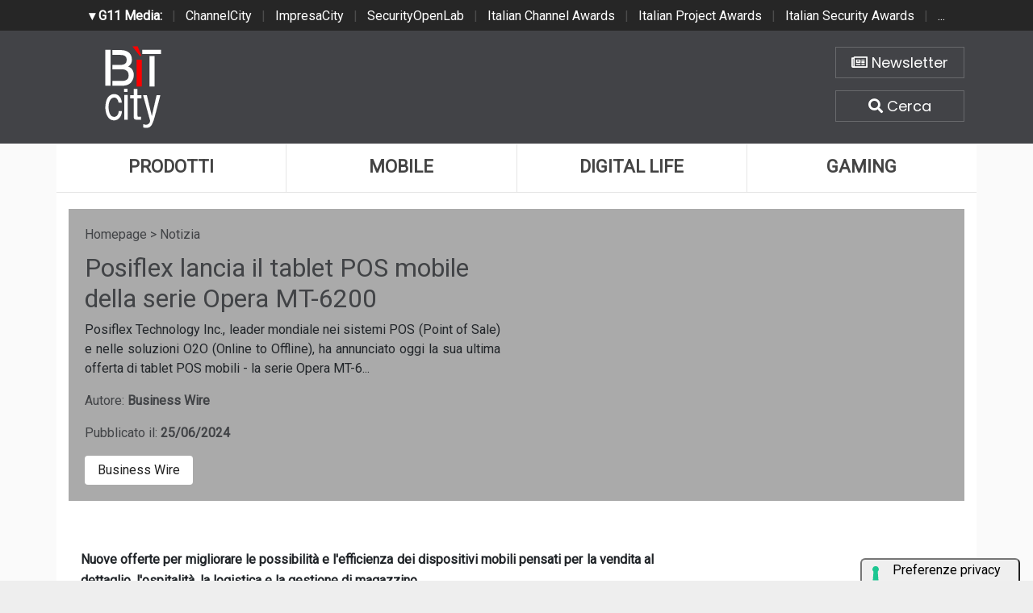

--- FILE ---
content_type: text/html; charset=utf-8
request_url: https://www.google.com/recaptcha/api2/aframe
body_size: 269
content:
<!DOCTYPE HTML><html><head><meta http-equiv="content-type" content="text/html; charset=UTF-8"></head><body><script nonce="DrrvIW5zmXPHKZJJOefvng">/** Anti-fraud and anti-abuse applications only. See google.com/recaptcha */ try{var clients={'sodar':'https://pagead2.googlesyndication.com/pagead/sodar?'};window.addEventListener("message",function(a){try{if(a.source===window.parent){var b=JSON.parse(a.data);var c=clients[b['id']];if(c){var d=document.createElement('img');d.src=c+b['params']+'&rc='+(localStorage.getItem("rc::a")?sessionStorage.getItem("rc::b"):"");window.document.body.appendChild(d);sessionStorage.setItem("rc::e",parseInt(sessionStorage.getItem("rc::e")||0)+1);localStorage.setItem("rc::h",'1768802639712');}}}catch(b){}});window.parent.postMessage("_grecaptcha_ready", "*");}catch(b){}</script></body></html>